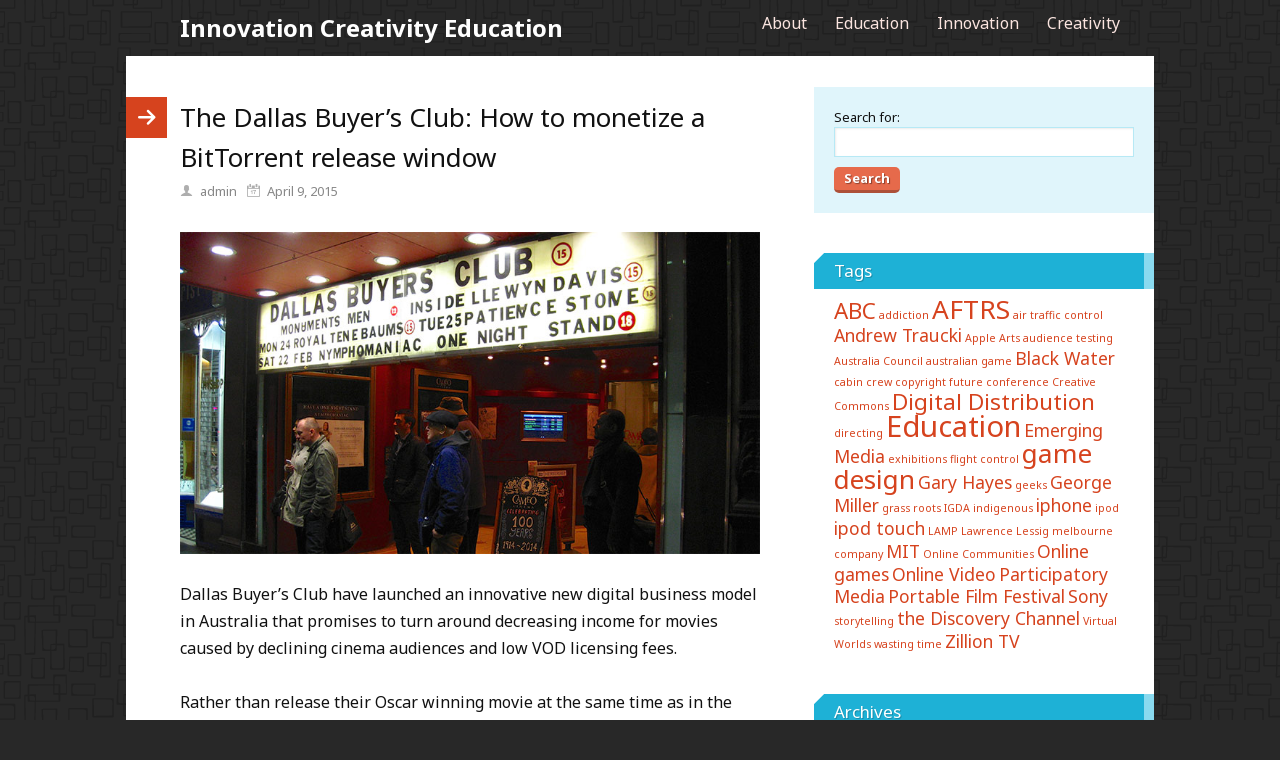

--- FILE ---
content_type: text/html; charset=UTF-8
request_url: https://petergiles.net/2015/04/the-dallas-buyers-club-how-to-monetize-a-bittorrent-release-window/
body_size: 7588
content:
<!DOCTYPE html>
<html dir="ltr" lang="en">
<head>
<meta charset="UTF-8" />
<meta name="viewport" content="width=device-width, initial-scale=1" />
<script src="//cdnjs.cloudflare.com/ajax/libs/webfont/1.3.0/webfont.js"></script>
<link rel="stylesheet" type="text/css" href="https://petergiles.net/wp-content/thesis/skins/pearsonified/css.css" media="screen, projection" />
<title>The Dallas Buyer&#8217;s Club: How to monetize a BitTorrent release window</title>
<meta name="description" content="Dallas Buyer’s Club have launched an innovative new digital business model in Australia that promises to turn around decreasing income for movies caused" />
<meta name="robots" content="noodp, noydir" />
<link rel="canonical" href="https://petergiles.net/2015/04/the-dallas-buyers-club-how-to-monetize-a-bittorrent-release-window/" />
<link rel="alternate" type="application/rss+xml" title="Innovation Creativity Education feed" href="https://petergiles.net/feed/" />
<link rel="pingback" href="https://petergiles.net/xmlrpc.php" />
<script>
WebFont.load({
	google: { families: ['Noto Sans:400,400italic,700'] },
	timeout: 2000
});
</script>
<link rel="alternate" type="application/rss+xml" title="Innovation Creativity Education &raquo; The Dallas Buyer&#8217;s Club: How to monetize a BitTorrent release window Comments Feed" href="https://petergiles.net/2015/04/the-dallas-buyers-club-how-to-monetize-a-bittorrent-release-window/feed/" />
		<script type="text/javascript">
			window._wpemojiSettings = {"baseUrl":"https:\/\/s.w.org\/images\/core\/emoji\/72x72\/","ext":".png","source":{"concatemoji":"https:\/\/petergiles.net\/wp-includes\/js\/wp-emoji-release.min.js?ver=4.5.32"}};
			!function(e,o,t){var a,n,r;function i(e){var t=o.createElement("script");t.src=e,t.type="text/javascript",o.getElementsByTagName("head")[0].appendChild(t)}for(r=Array("simple","flag","unicode8","diversity"),t.supports={everything:!0,everythingExceptFlag:!0},n=0;n<r.length;n++)t.supports[r[n]]=function(e){var t,a,n=o.createElement("canvas"),r=n.getContext&&n.getContext("2d"),i=String.fromCharCode;if(!r||!r.fillText)return!1;switch(r.textBaseline="top",r.font="600 32px Arial",e){case"flag":return r.fillText(i(55356,56806,55356,56826),0,0),3e3<n.toDataURL().length;case"diversity":return r.fillText(i(55356,57221),0,0),a=(t=r.getImageData(16,16,1,1).data)[0]+","+t[1]+","+t[2]+","+t[3],r.fillText(i(55356,57221,55356,57343),0,0),a!=(t=r.getImageData(16,16,1,1).data)[0]+","+t[1]+","+t[2]+","+t[3];case"simple":return r.fillText(i(55357,56835),0,0),0!==r.getImageData(16,16,1,1).data[0];case"unicode8":return r.fillText(i(55356,57135),0,0),0!==r.getImageData(16,16,1,1).data[0]}return!1}(r[n]),t.supports.everything=t.supports.everything&&t.supports[r[n]],"flag"!==r[n]&&(t.supports.everythingExceptFlag=t.supports.everythingExceptFlag&&t.supports[r[n]]);t.supports.everythingExceptFlag=t.supports.everythingExceptFlag&&!t.supports.flag,t.DOMReady=!1,t.readyCallback=function(){t.DOMReady=!0},t.supports.everything||(a=function(){t.readyCallback()},o.addEventListener?(o.addEventListener("DOMContentLoaded",a,!1),e.addEventListener("load",a,!1)):(e.attachEvent("onload",a),o.attachEvent("onreadystatechange",function(){"complete"===o.readyState&&t.readyCallback()})),(a=t.source||{}).concatemoji?i(a.concatemoji):a.wpemoji&&a.twemoji&&(i(a.twemoji),i(a.wpemoji)))}(window,document,window._wpemojiSettings);
		</script>
		<style type="text/css">
img.wp-smiley,
img.emoji {
	display: inline !important;
	border: none !important;
	box-shadow: none !important;
	height: 1em !important;
	width: 1em !important;
	margin: 0 .07em !important;
	vertical-align: -0.1em !important;
	background: none !important;
	padding: 0 !important;
}
</style>
<link rel='https://api.w.org/' href='https://petergiles.net/wp-json/' />
<link rel="alternate" type="application/json+oembed" href="https://petergiles.net/wp-json/oembed/1.0/embed?url=https%3A%2F%2Fpetergiles.net%2F2015%2F04%2Fthe-dallas-buyers-club-how-to-monetize-a-bittorrent-release-window%2F" />
<link rel="alternate" type="text/xml+oembed" href="https://petergiles.net/wp-json/oembed/1.0/embed?url=https%3A%2F%2Fpetergiles.net%2F2015%2F04%2Fthe-dallas-buyers-club-how-to-monetize-a-bittorrent-release-window%2F&#038;format=xml" />
<meta name="description" content="Dallas Buyer’s Club have launched an innovative new digital business model in Australia that promises to turn around decreasing income ..." />
<link rel="shortcut icon" href="https://petergiles.net/wp-content/themes/thesis/lib/images/favicon.ico" />
</head>
<body class="template-single">
<div class="container">
	<div id="header">
		<div id="site_title"><a href="https://petergiles.net">Innovation Creativity Education</a></div>
		<span class="menu_control">≡ Menu</span>
<ul id="menu-main" class="nav"><li id="menu-item-543" class="menu-item menu-item-type-post_type menu-item-object-page menu-item-543"><a href="https://petergiles.net/about/">About</a></li>
<li id="menu-item-549" class="menu-item menu-item-type-taxonomy menu-item-object-category menu-item-549"><a href="https://petergiles.net/category/education/">Education</a></li>
<li id="menu-item-550" class="menu-item menu-item-type-taxonomy menu-item-object-category current-post-ancestor menu-item-550"><a href="https://petergiles.net/category/innovation/">Innovation</a></li>
<li id="menu-item-551" class="menu-item menu-item-type-taxonomy menu-item-object-category menu-item-551"><a href="https://petergiles.net/category/creativity/">Creativity</a></li>
</ul>
	</div>
	<div class="columns">
		<div class="content grt">
			<article id="post-608" class="post_box top" itemscope itemtype="http://schema.org/Article">
				<header class="headline_area">
					<h1 class="headline" itemprop="name">The Dallas Buyer&#8217;s Club: How to monetize a BitTorrent release window</h1>
					<span class="post_author" itemprop="author">admin</span>
					<meta itemprop="datePublished" content="2015-04-09" />
					<meta itemprop="dateModified" content="2015-04-09" />
					<span class="post_date" title="2015-04-09">April 9, 2015</span>
				</header>
				<img width="800" height="444" src="https://petergiles.net/wp-content/uploads/2015/04/dbc_s.jpg" class="attachment-full size-full wp-post-image" alt="dbc_s" srcset="https://petergiles.net/wp-content/uploads/2015/04/dbc_s.jpg 800w, https://petergiles.net/wp-content/uploads/2015/04/dbc_s-459x255.jpg 459w" sizes="(max-width: 800px) 100vw, 800px" />				<div class="post_content" itemprop="articleBody">
<p>Dallas Buyer’s Club have launched an innovative new digital business model in Australia that promises to turn around decreasing income for movies caused by declining cinema audiences and low VOD licensing fees.</p>
<p>Rather than release their Oscar winning movie at the same time as in the United States the studio decided to wait a few months before it was released in cinemas in Australia. What this did was effectively precipitate a window release on BitTorrent in advance of the much anticipated cinema release.  </p>
<p>Dallas Buyer’s Club then worked with an innovative German technology partner Maverick Eye UG to trace the IP addresses of all those 4726 Australians who helped seed the BitTorrent release. Then, assisted by a room full of ‘intellectual property’ lawyers they launched a Federal Court action to trace the people behind the IP addresses. </p>
<p>The plan was then to send out speculative invoices to all those people who helped seed the BitTorrent release threatening expensive legal action but promising to settle for a mere $7000.</p>
<p>This new business model could return more to the studio than the entire Australian box office takings for the movie if just one in nine people opt to pay the settlement fee. This represents an ambitious conversion rate of 9%. By comparison, the business model of Nigerian spammers counts on less than 1% of people paying up.</p>
<p>Unfortunately for the Dallas Buyer’s Club, the Federal Court judge will not allow them to send out letters until they are scrutinised and approved by the court. This time around it is unlikely they will be able to include the empty threats critical to the 9% conversion rates they need.</p>
<p>But the business model looks promising if the studio follow through with new court cases in the future.  Who knows, by the time they release their next movie they may be able to demand even bigger settlement fees from Bittorrenters.</p>
<p>The added bonus of this case is that it allows movie studios, struggling creative artists and copyright owners everywhere to make extravagant public statements against the scourge of internet piracy, secure in the knowledge they occupy the moral high ground.</p>
<p>By monetizing the Bittorrent release of their film Dallas Buyers Club have come up with a method that could prop up the dying windows release system for years to come.  Law abiding citizens who patiently wait for a cinema release will continue to pay their $15 but the Bittorrent experience will attract the premium rate.</p>
<p>Image by Angus McDiarmid, <a href="https://www.flickr.com/photos/angusmcdiarmid/12662350084/" title="The Cameo Cinema">The Cameo Cinema</a></p>
				</div>
			</article>
			<section id="comments">
				<p class="comments_intro"><span class="num_comments">1</span> comment&#8230; <a href="#commentform" rel="nofollow">add one</a></p>
				<ul class="comment_list">
					<li class="comment even thread-even depth-1" id="comment-11555">
						<div class="comment_head">
							<span class="comment_author">twoworlds</span>
							<a class="comment_permalink" href="#comment-11555" title="permalink to this comment" rel="nofollow">&#58893;</a>
							<span class="avatar"><img alt='' src='https://secure.gravatar.com/avatar/fb545bb2519763496099ee7030913e51?s=88&#038;d=identicon&#038;r=g' srcset='https://secure.gravatar.com/avatar/fb545bb2519763496099ee7030913e51?s=176&amp;d=identicon&amp;r=g 2x' class='avatar avatar-88 photo' height='88' width='88' /></span>
						</div>
						<div class="comment_text" id="comment-body-11555"><p>The of game &#8216;two worlds&#8217; did something similar in the UK in 2006/7. I got a letter demanding I pay £3000 in damages. I threw the letter Iin the BIM and never heard from them again.</p>
						</div>
</li><!-- #comment-## -->
				</ul>
				<form id="commentform" method="post" action="https://petergiles.net/wp-comments-post.php">
					<p class="comment_form_title">Leave a Comment</p>
					<p id="comment_form_name">
						<label for="author">Name <span class="required" title="Required">*</span></label>
						<input type="text" id="author" class="input_text" name="author" value="" tabindex="1" aria-required="true" />
					</p>
					<p id="comment_form_email">
						<label for="email">Email <span class="required" title="Required">*</span></label>
						<input type="text" id="email" class="input_text" name="email" value="" tabindex="2" aria-required="true" />
					</p>
					<p id="comment_form_url">
						<label for="url">Website</label>
						<input type="text" id="url" class="input_text" name="url" value="" tabindex="3" />
					</p>
					<p id="comment_form_comment">
						<label for="comment">Comment</label>
						<textarea name="comment" id="comment" class="input_text" tabindex="4" rows="6"></textarea>
					</p>
					<a rel="nofollow" id="cancel-comment-reply-link" href="/2015/04/the-dallas-buyers-club-how-to-monetize-a-bittorrent-release-window/#respond" style="display:none;">Cancel</a>
					<p id="comment_form_submit">
						<input type="submit" id="submit" class="input_submit" name="submit" tabindex="5" value="Submit" />
					</p>
<p style="display: none;"><input type="hidden" id="akismet_comment_nonce" name="akismet_comment_nonce" value="ab557881d7" /></p><p style="display: none;"><input type="hidden" id="ak_js" name="ak_js" value="130"/></p><input type='hidden' name='comment_post_ID' value='608' id='comment_post_ID' />
<input type='hidden' name='comment_parent' id='comment_parent' value='0' />
				</form>
			</section>
			<div class="prev_next">
				<div class="previous_post"><a href="https://petergiles.net/2015/03/gogglebox-get-me-out-of-here/" rel="prev">Gogglebox, get me out of here!</a></div>
			</div>
		</div>
		<div class="sidebar">
<div class="widget widget_search" id="search-5"><form role="search" method="get" id="searchform" class="searchform" action="https://petergiles.net/">
				<div>
					<label class="screen-reader-text" for="s">Search for:</label>
					<input type="text" value="" name="s" id="s" />
					<input type="submit" id="searchsubmit" value="Search" />
				</div>
			</form></div><div class="widget widget_tag_cloud" id="tag_cloud-5"><p class="widget_title">Tags</p><div class="tagcloud"><a href='https://petergiles.net/tag/abc/' class='tag-link-69 tag-link-position-1' title='3 topics' style='font-size: 16.75pt;'>ABC</a>
<a href='https://petergiles.net/tag/addiction/' class='tag-link-85 tag-link-position-2' title='1 topic' style='font-size: 8pt;'>addiction</a>
<a href='https://petergiles.net/tag/aftrs/' class='tag-link-71 tag-link-position-3' title='4 topics' style='font-size: 19.666666666667pt;'>AFTRS</a>
<a href='https://petergiles.net/tag/air-traffic-control/' class='tag-link-77 tag-link-position-4' title='1 topic' style='font-size: 8pt;'>air traffic control</a>
<a href='https://petergiles.net/tag/andrew-traucki/' class='tag-link-208 tag-link-position-5' title='2 topics' style='font-size: 13.25pt;'>Andrew Traucki</a>
<a href='https://petergiles.net/tag/apple/' class='tag-link-58 tag-link-position-6' title='1 topic' style='font-size: 8pt;'>Apple</a>
<a href='https://petergiles.net/tag/arts/' class='tag-link-305 tag-link-position-7' title='1 topic' style='font-size: 8pt;'>Arts</a>
<a href='https://petergiles.net/tag/audience-testing/' class='tag-link-57 tag-link-position-8' title='1 topic' style='font-size: 8pt;'>audience testing</a>
<a href='https://petergiles.net/tag/australia-council/' class='tag-link-70 tag-link-position-9' title='1 topic' style='font-size: 8pt;'>Australia Council</a>
<a href='https://petergiles.net/tag/australian-game/' class='tag-link-79 tag-link-position-10' title='1 topic' style='font-size: 8pt;'>australian game</a>
<a href='https://petergiles.net/tag/black-water/' class='tag-link-209 tag-link-position-11' title='2 topics' style='font-size: 13.25pt;'>Black Water</a>
<a href='https://petergiles.net/tag/cabin-crew/' class='tag-link-83 tag-link-position-12' title='1 topic' style='font-size: 8pt;'>cabin crew</a>
<a href='https://petergiles.net/tag/copyright-future-conference/' class='tag-link-54 tag-link-position-13' title='1 topic' style='font-size: 8pt;'>copyright future conference</a>
<a href='https://petergiles.net/tag/creative-commons/' class='tag-link-304 tag-link-position-14' title='1 topic' style='font-size: 8pt;'>Creative Commons</a>
<a href='https://petergiles.net/tag/digital-distribution/' class='tag-link-297 tag-link-position-15' title='3 topics' style='font-size: 16.75pt;'>Digital Distribution</a>
<a href='https://petergiles.net/tag/directing/' class='tag-link-41 tag-link-position-16' title='1 topic' style='font-size: 8pt;'>directing</a>
<a href='https://petergiles.net/tag/education/' class='tag-link-299 tag-link-position-17' title='5 topics' style='font-size: 22pt;'>Education</a>
<a href='https://petergiles.net/tag/emerging-media/' class='tag-link-293 tag-link-position-18' title='2 topics' style='font-size: 13.25pt;'>Emerging Media</a>
<a href='https://petergiles.net/tag/exhibitions/' class='tag-link-60 tag-link-position-19' title='1 topic' style='font-size: 8pt;'>exhibitions</a>
<a href='https://petergiles.net/tag/flight-control/' class='tag-link-81 tag-link-position-20' title='1 topic' style='font-size: 8pt;'>flight control</a>
<a href='https://petergiles.net/tag/game-design/' class='tag-link-40 tag-link-position-21' title='4 topics' style='font-size: 19.666666666667pt;'>game design</a>
<a href='https://petergiles.net/tag/gary-hayes/' class='tag-link-194 tag-link-position-22' title='2 topics' style='font-size: 13.25pt;'>Gary Hayes</a>
<a href='https://petergiles.net/tag/geeks/' class='tag-link-65 tag-link-position-23' title='1 topic' style='font-size: 8pt;'>geeks</a>
<a href='https://petergiles.net/tag/george-miller/' class='tag-link-166 tag-link-position-24' title='2 topics' style='font-size: 13.25pt;'>George Miller</a>
<a href='https://petergiles.net/tag/grass-roots/' class='tag-link-47 tag-link-position-25' title='1 topic' style='font-size: 8pt;'>grass roots</a>
<a href='https://petergiles.net/tag/igda/' class='tag-link-44 tag-link-position-26' title='1 topic' style='font-size: 8pt;'>IGDA</a>
<a href='https://petergiles.net/tag/indigenous/' class='tag-link-56 tag-link-position-27' title='1 topic' style='font-size: 8pt;'>indigenous</a>
<a href='https://petergiles.net/tag/iphone/' class='tag-link-82 tag-link-position-28' title='2 topics' style='font-size: 13.25pt;'>iphone</a>
<a href='https://petergiles.net/tag/ipod/' class='tag-link-59 tag-link-position-29' title='1 topic' style='font-size: 8pt;'>ipod</a>
<a href='https://petergiles.net/tag/ipod-touch/' class='tag-link-80 tag-link-position-30' title='2 topics' style='font-size: 13.25pt;'>ipod touch</a>
<a href='https://petergiles.net/tag/lamp/' class='tag-link-72 tag-link-position-31' title='1 topic' style='font-size: 8pt;'>LAMP</a>
<a href='https://petergiles.net/tag/lawrence-lessig/' class='tag-link-53 tag-link-position-32' title='1 topic' style='font-size: 8pt;'>Lawrence Lessig</a>
<a href='https://petergiles.net/tag/melbourne-company/' class='tag-link-78 tag-link-position-33' title='1 topic' style='font-size: 8pt;'>melbourne company</a>
<a href='https://petergiles.net/tag/mit/' class='tag-link-112 tag-link-position-34' title='2 topics' style='font-size: 13.25pt;'>MIT</a>
<a href='https://petergiles.net/tag/online-communities/' class='tag-link-302 tag-link-position-35' title='1 topic' style='font-size: 8pt;'>Online Communities</a>
<a href='https://petergiles.net/tag/online-games/' class='tag-link-307 tag-link-position-36' title='2 topics' style='font-size: 13.25pt;'>Online games</a>
<a href='https://petergiles.net/tag/online-video/' class='tag-link-303 tag-link-position-37' title='2 topics' style='font-size: 13.25pt;'>Online Video</a>
<a href='https://petergiles.net/tag/participatory-media/' class='tag-link-308 tag-link-position-38' title='2 topics' style='font-size: 13.25pt;'>Participatory Media</a>
<a href='https://petergiles.net/tag/portable-film-festival/' class='tag-link-157 tag-link-position-39' title='2 topics' style='font-size: 13.25pt;'>Portable Film Festival</a>
<a href='https://petergiles.net/tag/sony/' class='tag-link-125 tag-link-position-40' title='2 topics' style='font-size: 13.25pt;'>Sony</a>
<a href='https://petergiles.net/tag/storytelling/' class='tag-link-42 tag-link-position-41' title='1 topic' style='font-size: 8pt;'>storytelling</a>
<a href='https://petergiles.net/tag/the-discovery-channel/' class='tag-link-159 tag-link-position-42' title='2 topics' style='font-size: 13.25pt;'>the Discovery Channel</a>
<a href='https://petergiles.net/tag/virtual-worlds/' class='tag-link-296 tag-link-position-43' title='1 topic' style='font-size: 8pt;'>Virtual Worlds</a>
<a href='https://petergiles.net/tag/wasting-time/' class='tag-link-84 tag-link-position-44' title='1 topic' style='font-size: 8pt;'>wasting time</a>
<a href='https://petergiles.net/tag/zillion-tv/' class='tag-link-122 tag-link-position-45' title='2 topics' style='font-size: 13.25pt;'>Zillion TV</a></div>
</div><div class="widget widget_archive" id="archives-4"><p class="widget_title">Archives</p>		<ul>
			<li><a href='https://petergiles.net/2015/04/'>April 2015</a></li>
	<li><a href='https://petergiles.net/2015/03/'>March 2015</a></li>
	<li><a href='https://petergiles.net/2011/08/'>August 2011</a></li>
	<li><a href='https://petergiles.net/2011/05/'>May 2011</a></li>
	<li><a href='https://petergiles.net/2011/03/'>March 2011</a></li>
	<li><a href='https://petergiles.net/2010/11/'>November 2010</a></li>
	<li><a href='https://petergiles.net/2010/07/'>July 2010</a></li>
	<li><a href='https://petergiles.net/2010/03/'>March 2010</a></li>
	<li><a href='https://petergiles.net/2010/02/'>February 2010</a></li>
	<li><a href='https://petergiles.net/2009/11/'>November 2009</a></li>
	<li><a href='https://petergiles.net/2009/10/'>October 2009</a></li>
	<li><a href='https://petergiles.net/2009/09/'>September 2009</a></li>
	<li><a href='https://petergiles.net/2009/08/'>August 2009</a></li>
	<li><a href='https://petergiles.net/2009/07/'>July 2009</a></li>
	<li><a href='https://petergiles.net/2009/06/'>June 2009</a></li>
	<li><a href='https://petergiles.net/2009/04/'>April 2009</a></li>
	<li><a href='https://petergiles.net/2009/03/'>March 2009</a></li>
	<li><a href='https://petergiles.net/2009/02/'>February 2009</a></li>
	<li><a href='https://petergiles.net/2009/01/'>January 2009</a></li>
	<li><a href='https://petergiles.net/2008/12/'>December 2008</a></li>
	<li><a href='https://petergiles.net/2008/10/'>October 2008</a></li>
	<li><a href='https://petergiles.net/2008/08/'>August 2008</a></li>
	<li><a href='https://petergiles.net/2008/06/'>June 2008</a></li>
	<li><a href='https://petergiles.net/2008/05/'>May 2008</a></li>
	<li><a href='https://petergiles.net/2008/04/'>April 2008</a></li>
	<li><a href='https://petergiles.net/2008/03/'>March 2008</a></li>
	<li><a href='https://petergiles.net/2008/02/'>February 2008</a></li>
	<li><a href='https://petergiles.net/2007/11/'>November 2007</a></li>
	<li><a href='https://petergiles.net/2007/10/'>October 2007</a></li>
	<li><a href='https://petergiles.net/2007/09/'>September 2007</a></li>
	<li><a href='https://petergiles.net/2007/08/'>August 2007</a></li>
	<li><a href='https://petergiles.net/2007/07/'>July 2007</a></li>
	<li><a href='https://petergiles.net/2007/06/'>June 2007</a></li>
	<li><a href='https://petergiles.net/2007/05/'>May 2007</a></li>
	<li><a href='https://petergiles.net/2007/04/'>April 2007</a></li>
	<li><a href='https://petergiles.net/2007/03/'>March 2007</a></li>
	<li><a href='https://petergiles.net/2007/02/'>February 2007</a></li>
	<li><a href='https://petergiles.net/2006/12/'>December 2006</a></li>
	<li><a href='https://petergiles.net/2006/11/'>November 2006</a></li>
	<li><a href='https://petergiles.net/2006/10/'>October 2006</a></li>
	<li><a href='https://petergiles.net/2006/09/'>September 2006</a></li>
	<li><a href='https://petergiles.net/2006/08/'>August 2006</a></li>
	<li><a href='https://petergiles.net/2006/07/'>July 2006</a></li>
	<li><a href='https://petergiles.net/2006/06/'>June 2006</a></li>
	<li><a href='https://petergiles.net/2006/04/'>April 2006</a></li>
	<li><a href='https://petergiles.net/2006/03/'>March 2006</a></li>
		</ul>
		</div>		</div>
	</div>
	<div id="footer">
		<p class="attribution">This site rocks the <a href="http://pearsonified.com/">Pearsonified</a> Skin for <a href="http://diythemes.com/">Thesis</a>.</p>
		<p><a href="https://petergiles.net/wp-admin/"><abbr title="WordPress">WP</abbr> Admin</a></p>
	</div>
</div>
<script type='text/javascript' src='https://petergiles.net/wp-content/plugins/akismet/_inc/form.js?ver=3.1.11'></script>
<script type='text/javascript' src='https://petergiles.net/wp-includes/js/comment-reply.min.js?ver=4.5.32'></script>
<script type='text/javascript' src='https://petergiles.net/wp-includes/js/wp-embed.min.js?ver=4.5.32'></script>
<script type="text/javascript">
(function(){
	var classes = document.getElementsByClassName('menu_control');
	for (i = 0; i < classes.length; i++) {
		classes[i].onclick = function() {
			var menu = this.nextElementSibling;
			if (/show_menu/.test(menu.className))
				menu.className = menu.className.replace('show_menu', '').trim();
			else
				menu.className += ' show_menu';
		};
	}
})();
</script>
<noscript><style type="text/css" scoped>.nav { display: block; }</style></noscript>

</body>
</html>
<!-- Page generated by LiteSpeed Cache 2.9.8.4 on 2026-01-26 04:11:00 -->